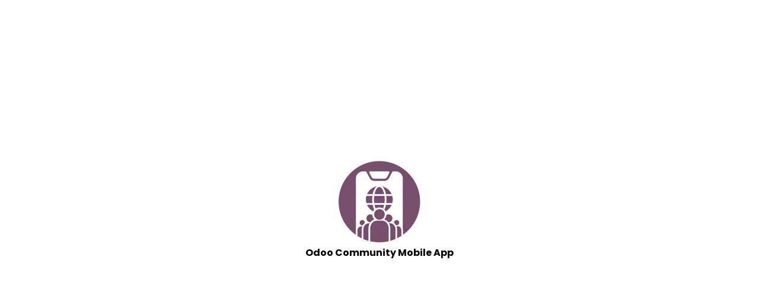

--- FILE ---
content_type: application/javascript
request_url: https://www.ocmobileapp.com/polyfills-3ITNT4UF.js
body_size: 12555
content:
(function(e){let t=e.performance;function o(L){t&&t.mark&&t.mark(L)}function r(L,n){t&&t.measure&&t.measure(L,n)}o("Zone");let a=e.__Zone_symbol_prefix||"__zone_symbol__";function l(L){return a+L}let g=e[l("forceDuplicateZoneCheck")]===!0;if(e.Zone){if(g||typeof e.Zone.__symbol__!="function")throw new Error("Zone already loaded.");return e.Zone}let se=class se{static assertZonePatched(){if(e.Promise!==oe.ZoneAwarePromise)throw new Error("Zone.js has detected that ZoneAwarePromise `(window|global).Promise` has been overwritten.\nMost likely cause is that a Promise polyfill has been loaded after Zone.js (Polyfilling Promise api is not necessary when zone.js is loaded. If you must load one, do so before loading zone.js.)")}static get root(){let n=se.current;for(;n.parent;)n=n.parent;return n}static get current(){return V.zone}static get currentTask(){return ne}static __load_patch(n,i,s=!1){if(oe.hasOwnProperty(n)){if(!s&&g)throw Error("Already loaded patch: "+n)}else if(!e["__Zone_disable_"+n]){let v="Zone:"+n;o(v),oe[n]=i(e,se,q),r(v,v)}}get parent(){return this._parent}get name(){return this._name}constructor(n,i){this._parent=n,this._name=i?i.name||"unnamed":"<root>",this._properties=i&&i.properties||{},this._zoneDelegate=new k(this,this._parent&&this._parent._zoneDelegate,i)}get(n){let i=this.getZoneWith(n);if(i)return i._properties[n]}getZoneWith(n){let i=this;for(;i;){if(i._properties.hasOwnProperty(n))return i;i=i._parent}return null}fork(n){if(!n)throw new Error("ZoneSpec required!");return this._zoneDelegate.fork(this,n)}wrap(n,i){if(typeof n!="function")throw new Error("Expecting function got: "+n);let s=this._zoneDelegate.intercept(this,n,i),v=this;return function(){return v.runGuarded(s,this,arguments,i)}}run(n,i,s,v){V={parent:V,zone:this};try{return this._zoneDelegate.invoke(this,n,i,s,v)}finally{V=V.parent}}runGuarded(n,i=null,s,v){V={parent:V,zone:this};try{try{return this._zoneDelegate.invoke(this,n,i,s,v)}catch(U){if(this._zoneDelegate.handleError(this,U))throw U}}finally{V=V.parent}}runTask(n,i,s){if(n.zone!=this)throw new Error("A task can only be run in the zone of creation! (Creation: "+(n.zone||Y).name+"; Execution: "+this.name+")");if(n.state===x&&(n.type===J||n.type===w))return;let v=n.state!=E;v&&n._transitionTo(E,M),n.runCount++;let U=ne;ne=n,V={parent:V,zone:this};try{n.type==w&&n.data&&!n.data.isPeriodic&&(n.cancelFn=void 0);try{return this._zoneDelegate.invokeTask(this,n,i,s)}catch(f){if(this._zoneDelegate.handleError(this,f))throw f}}finally{n.state!==x&&n.state!==d&&(n.type==J||n.data&&n.data.isPeriodic?v&&n._transitionTo(M,E):(n.runCount=0,this._updateTaskCount(n,-1),v&&n._transitionTo(x,E,x))),V=V.parent,ne=U}}scheduleTask(n){if(n.zone&&n.zone!==this){let s=this;for(;s;){if(s===n.zone)throw Error(`can not reschedule task to ${this.name} which is descendants of the original zone ${n.zone.name}`);s=s.parent}}n._transitionTo(W,x);let i=[];n._zoneDelegates=i,n._zone=this;try{n=this._zoneDelegate.scheduleTask(this,n)}catch(s){throw n._transitionTo(d,W,x),this._zoneDelegate.handleError(this,s),s}return n._zoneDelegates===i&&this._updateTaskCount(n,1),n.state==W&&n._transitionTo(M,W),n}scheduleMicroTask(n,i,s,v){return this.scheduleTask(new m(D,n,i,s,v,void 0))}scheduleMacroTask(n,i,s,v,U){return this.scheduleTask(new m(w,n,i,s,v,U))}scheduleEventTask(n,i,s,v,U){return this.scheduleTask(new m(J,n,i,s,v,U))}cancelTask(n){if(n.zone!=this)throw new Error("A task can only be cancelled in the zone of creation! (Creation: "+(n.zone||Y).name+"; Execution: "+this.name+")");if(!(n.state!==M&&n.state!==E)){n._transitionTo($,M,E);try{this._zoneDelegate.cancelTask(this,n)}catch(i){throw n._transitionTo(d,$),this._zoneDelegate.handleError(this,i),i}return this._updateTaskCount(n,-1),n._transitionTo(x,$),n.runCount=0,n}}_updateTaskCount(n,i){let s=n._zoneDelegates;i==-1&&(n._zoneDelegates=null);for(let v=0;v<s.length;v++)s[v]._updateTaskCount(n.type,i)}};se.__symbol__=l;let _=se,b={name:"",onHasTask:(L,n,i,s)=>L.hasTask(i,s),onScheduleTask:(L,n,i,s)=>L.scheduleTask(i,s),onInvokeTask:(L,n,i,s,v,U)=>L.invokeTask(i,s,v,U),onCancelTask:(L,n,i,s)=>L.cancelTask(i,s)};class k{constructor(n,i,s){this._taskCounts={microTask:0,macroTask:0,eventTask:0},this.zone=n,this._parentDelegate=i,this._forkZS=s&&(s&&s.onFork?s:i._forkZS),this._forkDlgt=s&&(s.onFork?i:i._forkDlgt),this._forkCurrZone=s&&(s.onFork?this.zone:i._forkCurrZone),this._interceptZS=s&&(s.onIntercept?s:i._interceptZS),this._interceptDlgt=s&&(s.onIntercept?i:i._interceptDlgt),this._interceptCurrZone=s&&(s.onIntercept?this.zone:i._interceptCurrZone),this._invokeZS=s&&(s.onInvoke?s:i._invokeZS),this._invokeDlgt=s&&(s.onInvoke?i:i._invokeDlgt),this._invokeCurrZone=s&&(s.onInvoke?this.zone:i._invokeCurrZone),this._handleErrorZS=s&&(s.onHandleError?s:i._handleErrorZS),this._handleErrorDlgt=s&&(s.onHandleError?i:i._handleErrorDlgt),this._handleErrorCurrZone=s&&(s.onHandleError?this.zone:i._handleErrorCurrZone),this._scheduleTaskZS=s&&(s.onScheduleTask?s:i._scheduleTaskZS),this._scheduleTaskDlgt=s&&(s.onScheduleTask?i:i._scheduleTaskDlgt),this._scheduleTaskCurrZone=s&&(s.onScheduleTask?this.zone:i._scheduleTaskCurrZone),this._invokeTaskZS=s&&(s.onInvokeTask?s:i._invokeTaskZS),this._invokeTaskDlgt=s&&(s.onInvokeTask?i:i._invokeTaskDlgt),this._invokeTaskCurrZone=s&&(s.onInvokeTask?this.zone:i._invokeTaskCurrZone),this._cancelTaskZS=s&&(s.onCancelTask?s:i._cancelTaskZS),this._cancelTaskDlgt=s&&(s.onCancelTask?i:i._cancelTaskDlgt),this._cancelTaskCurrZone=s&&(s.onCancelTask?this.zone:i._cancelTaskCurrZone),this._hasTaskZS=null,this._hasTaskDlgt=null,this._hasTaskDlgtOwner=null,this._hasTaskCurrZone=null;let v=s&&s.onHasTask,U=i&&i._hasTaskZS;(v||U)&&(this._hasTaskZS=v?s:b,this._hasTaskDlgt=i,this._hasTaskDlgtOwner=this,this._hasTaskCurrZone=n,s.onScheduleTask||(this._scheduleTaskZS=b,this._scheduleTaskDlgt=i,this._scheduleTaskCurrZone=this.zone),s.onInvokeTask||(this._invokeTaskZS=b,this._invokeTaskDlgt=i,this._invokeTaskCurrZone=this.zone),s.onCancelTask||(this._cancelTaskZS=b,this._cancelTaskDlgt=i,this._cancelTaskCurrZone=this.zone))}fork(n,i){return this._forkZS?this._forkZS.onFork(this._forkDlgt,this.zone,n,i):new _(n,i)}intercept(n,i,s){return this._interceptZS?this._interceptZS.onIntercept(this._interceptDlgt,this._interceptCurrZone,n,i,s):i}invoke(n,i,s,v,U){return this._invokeZS?this._invokeZS.onInvoke(this._invokeDlgt,this._invokeCurrZone,n,i,s,v,U):i.apply(s,v)}handleError(n,i){return this._handleErrorZS?this._handleErrorZS.onHandleError(this._handleErrorDlgt,this._handleErrorCurrZone,n,i):!0}scheduleTask(n,i){let s=i;if(this._scheduleTaskZS)this._hasTaskZS&&s._zoneDelegates.push(this._hasTaskDlgtOwner),s=this._scheduleTaskZS.onScheduleTask(this._scheduleTaskDlgt,this._scheduleTaskCurrZone,n,i),s||(s=i);else if(i.scheduleFn)i.scheduleFn(i);else if(i.type==D)R(i);else throw new Error("Task is missing scheduleFn.");return s}invokeTask(n,i,s,v){return this._invokeTaskZS?this._invokeTaskZS.onInvokeTask(this._invokeTaskDlgt,this._invokeTaskCurrZone,n,i,s,v):i.callback.apply(s,v)}cancelTask(n,i){let s;if(this._cancelTaskZS)s=this._cancelTaskZS.onCancelTask(this._cancelTaskDlgt,this._cancelTaskCurrZone,n,i);else{if(!i.cancelFn)throw Error("Task is not cancelable");s=i.cancelFn(i)}return s}hasTask(n,i){try{this._hasTaskZS&&this._hasTaskZS.onHasTask(this._hasTaskDlgt,this._hasTaskCurrZone,n,i)}catch(s){this.handleError(n,s)}}_updateTaskCount(n,i){let s=this._taskCounts,v=s[n],U=s[n]=v+i;if(U<0)throw new Error("More tasks executed then were scheduled.");if(v==0||U==0){let f={microTask:s.microTask>0,macroTask:s.macroTask>0,eventTask:s.eventTask>0,change:n};this.hasTask(this.zone,f)}}}class m{constructor(n,i,s,v,U,f){if(this._zone=null,this.runCount=0,this._zoneDelegates=null,this._state="notScheduled",this.type=n,this.source=i,this.data=v,this.scheduleFn=U,this.cancelFn=f,!s)throw new Error("callback is not defined");this.callback=s;let u=this;n===J&&v&&v.useG?this.invoke=m.invokeTask:this.invoke=function(){return m.invokeTask.call(e,u,this,arguments)}}static invokeTask(n,i,s){n||(n=this),ee++;try{return n.runCount++,n.zone.runTask(n,i,s)}finally{ee==1&&T(),ee--}}get zone(){return this._zone}get state(){return this._state}cancelScheduleRequest(){this._transitionTo(x,W)}_transitionTo(n,i,s){if(this._state===i||this._state===s)this._state=n,n==x&&(this._zoneDelegates=null);else throw new Error(`${this.type} '${this.source}': can not transition to '${n}', expecting state '${i}'${s?" or '"+s+"'":""}, was '${this._state}'.`)}toString(){return this.data&&typeof this.data.handleId<"u"?this.data.handleId.toString():Object.prototype.toString.call(this)}toJSON(){return{type:this.type,state:this.state,source:this.source,zone:this.zone.name,runCount:this.runCount}}}let Z=l("setTimeout"),O=l("Promise"),C=l("then"),G=[],A=!1,K;function F(L){if(K||e[O]&&(K=e[O].resolve(0)),K){let n=K[C];n||(n=K.then),n.call(K,L)}else e[Z](L,0)}function R(L){ee===0&&G.length===0&&F(T),L&&G.push(L)}function T(){if(!A){for(A=!0;G.length;){let L=G;G=[];for(let n=0;n<L.length;n++){let i=L[n];try{i.zone.runTask(i,null,null)}catch(s){q.onUnhandledError(s)}}}q.microtaskDrainDone(),A=!1}}let Y={name:"NO ZONE"},x="notScheduled",W="scheduling",M="scheduled",E="running",$="canceling",d="unknown",D="microTask",w="macroTask",J="eventTask",oe={},q={symbol:l,currentZoneFrame:()=>V,onUnhandledError:z,microtaskDrainDone:z,scheduleMicroTask:R,showUncaughtError:()=>!_[l("ignoreConsoleErrorUncaughtError")],patchEventTarget:()=>[],patchOnProperties:z,patchMethod:()=>z,bindArguments:()=>[],patchThen:()=>z,patchMacroTask:()=>z,patchEventPrototype:()=>z,isIEOrEdge:()=>!1,getGlobalObjects:()=>{},ObjectDefineProperty:()=>z,ObjectGetOwnPropertyDescriptor:()=>{},ObjectCreate:()=>{},ArraySlice:()=>[],patchClass:()=>z,wrapWithCurrentZone:()=>z,filterProperties:()=>[],attachOriginToPatched:()=>z,_redefineProperty:()=>z,patchCallbacks:()=>z,nativeScheduleMicroTask:F},V={parent:null,zone:new _(null,null)},ne=null,ee=0;function z(){}return r("Zone","Zone"),e.Zone=_})(globalThis);var pe=Object.getOwnPropertyDescriptor,Me=Object.defineProperty,Le=Object.getPrototypeOf,ft=Object.create,ht=Array.prototype.slice,Ae="addEventListener",je="removeEventListener",Oe=Zone.__symbol__(Ae),Ce=Zone.__symbol__(je),ce="true",ae="false",ye=Zone.__symbol__("");function xe(e,t){return Zone.current.wrap(e,t)}function $e(e,t,o,r,a){return Zone.current.scheduleMacroTask(e,t,o,r,a)}var j=Zone.__symbol__,Pe=typeof window<"u",Ee=Pe?window:void 0,X=Pe&&Ee||globalThis,dt="removeAttribute";function He(e,t){for(let o=e.length-1;o>=0;o--)typeof e[o]=="function"&&(e[o]=xe(e[o],t+"_"+o));return e}function _t(e,t){let o=e.constructor.name;for(let r=0;r<t.length;r++){let a=t[r],l=e[a];if(l){let g=pe(e,a);if(!Je(g))continue;e[a]=(_=>{let b=function(){return _.apply(this,He(arguments,o+"."+a))};return le(b,_),b})(l)}}}function Je(e){return e?e.writable===!1?!1:!(typeof e.get=="function"&&typeof e.set>"u"):!0}var Qe=typeof WorkerGlobalScope<"u"&&self instanceof WorkerGlobalScope,Re=!("nw"in X)&&typeof X.process<"u"&&{}.toString.call(X.process)==="[object process]",Be=!Re&&!Qe&&!!(Pe&&Ee.HTMLElement),et=typeof X.process<"u"&&{}.toString.call(X.process)==="[object process]"&&!Qe&&!!(Pe&&Ee.HTMLElement),we={},qe=function(e){if(e=e||X.event,!e)return;let t=we[e.type];t||(t=we[e.type]=j("ON_PROPERTY"+e.type));let o=this||e.target||X,r=o[t],a;if(Be&&o===Ee&&e.type==="error"){let l=e;a=r&&r.call(this,l.message,l.filename,l.lineno,l.colno,l.error),a===!0&&e.preventDefault()}else a=r&&r.apply(this,arguments),a!=null&&!a&&e.preventDefault();return a};function Xe(e,t,o){let r=pe(e,t);if(!r&&o&&pe(o,t)&&(r={enumerable:!0,configurable:!0}),!r||!r.configurable)return;let a=j("on"+t+"patched");if(e.hasOwnProperty(a)&&e[a])return;delete r.writable,delete r.value;let l=r.get,g=r.set,_=t.slice(2),b=we[_];b||(b=we[_]=j("ON_PROPERTY"+_)),r.set=function(k){let m=this;if(!m&&e===X&&(m=X),!m)return;typeof m[b]=="function"&&m.removeEventListener(_,qe),g&&g.call(m,null),m[b]=k,typeof k=="function"&&m.addEventListener(_,qe,!1)},r.get=function(){let k=this;if(!k&&e===X&&(k=X),!k)return null;let m=k[b];if(m)return m;if(l){let Z=l.call(this);if(Z)return r.set.call(this,Z),typeof k[dt]=="function"&&k.removeAttribute(t),Z}return null},Me(e,t,r),e[a]=!0}function tt(e,t,o){if(t)for(let r=0;r<t.length;r++)Xe(e,"on"+t[r],o);else{let r=[];for(let a in e)a.slice(0,2)=="on"&&r.push(a);for(let a=0;a<r.length;a++)Xe(e,r[a],o)}}var re=j("originalInstance");function ke(e){let t=X[e];if(!t)return;X[j(e)]=t,X[e]=function(){let a=He(arguments,e);switch(a.length){case 0:this[re]=new t;break;case 1:this[re]=new t(a[0]);break;case 2:this[re]=new t(a[0],a[1]);break;case 3:this[re]=new t(a[0],a[1],a[2]);break;case 4:this[re]=new t(a[0],a[1],a[2],a[3]);break;default:throw new Error("Arg list too long.")}},le(X[e],t);let o=new t(function(){}),r;for(r in o)e==="XMLHttpRequest"&&r==="responseBlob"||function(a){typeof o[a]=="function"?X[e].prototype[a]=function(){return this[re][a].apply(this[re],arguments)}:Me(X[e].prototype,a,{set:function(l){typeof l=="function"?(this[re][a]=xe(l,e+"."+a),le(this[re][a],l)):this[re][a]=l},get:function(){return this[re][a]}})}(r);for(r in t)r!=="prototype"&&t.hasOwnProperty(r)&&(X[e][r]=t[r])}function ue(e,t,o){let r=e;for(;r&&!r.hasOwnProperty(t);)r=Le(r);!r&&e[t]&&(r=e);let a=j(t),l=null;if(r&&(!(l=r[a])||!r.hasOwnProperty(a))){l=r[a]=r[t];let g=r&&pe(r,t);if(Je(g)){let _=o(l,a,t);r[t]=function(){return _(this,arguments)},le(r[t],l)}}return l}function Tt(e,t,o){let r=null;function a(l){let g=l.data;return g.args[g.cbIdx]=function(){l.invoke.apply(this,arguments)},r.apply(g.target,g.args),l}r=ue(e,t,l=>function(g,_){let b=o(g,_);return b.cbIdx>=0&&typeof _[b.cbIdx]=="function"?$e(b.name,_[b.cbIdx],b,a):l.apply(g,_)})}function le(e,t){e[j("OriginalDelegate")]=t}var Ye=!1,De=!1;function Et(){try{let e=Ee.navigator.userAgent;if(e.indexOf("MSIE ")!==-1||e.indexOf("Trident/")!==-1)return!0}catch{}return!1}function gt(){if(Ye)return De;Ye=!0;try{let e=Ee.navigator.userAgent;(e.indexOf("MSIE ")!==-1||e.indexOf("Trident/")!==-1||e.indexOf("Edge/")!==-1)&&(De=!0)}catch{}return De}Zone.__load_patch("ZoneAwarePromise",(e,t,o)=>{let r=Object.getOwnPropertyDescriptor,a=Object.defineProperty;function l(f){if(f&&f.toString===Object.prototype.toString){let u=f.constructor&&f.constructor.name;return(u||"")+": "+JSON.stringify(f)}return f?f.toString():Object.prototype.toString.call(f)}let g=o.symbol,_=[],b=e[g("DISABLE_WRAPPING_UNCAUGHT_PROMISE_REJECTION")]!==!1,k=g("Promise"),m=g("then"),Z="__creationTrace__";o.onUnhandledError=f=>{if(o.showUncaughtError()){let u=f&&f.rejection;u?console.error("Unhandled Promise rejection:",u instanceof Error?u.message:u,"; Zone:",f.zone.name,"; Task:",f.task&&f.task.source,"; Value:",u,u instanceof Error?u.stack:void 0):console.error(f)}},o.microtaskDrainDone=()=>{for(;_.length;){let f=_.shift();try{f.zone.runGuarded(()=>{throw f.throwOriginal?f.rejection:f})}catch(u){C(u)}}};let O=g("unhandledPromiseRejectionHandler");function C(f){o.onUnhandledError(f);try{let u=t[O];typeof u=="function"&&u.call(this,f)}catch{}}function G(f){return f&&f.then}function A(f){return f}function K(f){return n.reject(f)}let F=g("state"),R=g("value"),T=g("finally"),Y=g("parentPromiseValue"),x=g("parentPromiseState"),W="Promise.then",M=null,E=!0,$=!1,d=0;function D(f,u){return c=>{try{q(f,u,c)}catch(h){q(f,!1,h)}}}let w=function(){let f=!1;return function(c){return function(){f||(f=!0,c.apply(null,arguments))}}},J="Promise resolved with itself",oe=g("currentTaskTrace");function q(f,u,c){let h=w();if(f===c)throw new TypeError(J);if(f[F]===M){let y=null;try{(typeof c=="object"||typeof c=="function")&&(y=c&&c.then)}catch(P){return h(()=>{q(f,!1,P)})(),f}if(u!==$&&c instanceof n&&c.hasOwnProperty(F)&&c.hasOwnProperty(R)&&c[F]!==M)ne(c),q(f,c[F],c[R]);else if(u!==$&&typeof y=="function")try{y.call(c,h(D(f,u)),h(D(f,!1)))}catch(P){h(()=>{q(f,!1,P)})()}else{f[F]=u;let P=f[R];if(f[R]=c,f[T]===T&&u===E&&(f[F]=f[x],f[R]=f[Y]),u===$&&c instanceof Error){let p=t.currentTask&&t.currentTask.data&&t.currentTask.data[Z];p&&a(c,oe,{configurable:!0,enumerable:!1,writable:!0,value:p})}for(let p=0;p<P.length;)ee(f,P[p++],P[p++],P[p++],P[p++]);if(P.length==0&&u==$){f[F]=d;let p=c;try{throw new Error("Uncaught (in promise): "+l(c)+(c&&c.stack?`
`+c.stack:""))}catch(N){p=N}b&&(p.throwOriginal=!0),p.rejection=c,p.promise=f,p.zone=t.current,p.task=t.currentTask,_.push(p),o.scheduleMicroTask()}}}return f}let V=g("rejectionHandledHandler");function ne(f){if(f[F]===d){try{let u=t[V];u&&typeof u=="function"&&u.call(this,{rejection:f[R],promise:f})}catch{}f[F]=$;for(let u=0;u<_.length;u++)f===_[u].promise&&_.splice(u,1)}}function ee(f,u,c,h,y){ne(f);let P=f[F],p=P?typeof h=="function"?h:A:typeof y=="function"?y:K;u.scheduleMicroTask(W,()=>{try{let N=f[R],I=!!c&&T===c[T];I&&(c[Y]=N,c[x]=P);let S=u.run(p,void 0,I&&p!==K&&p!==A?[]:[N]);q(c,!0,S)}catch(N){q(c,!1,N)}},c)}let z="function ZoneAwarePromise() { [native code] }",se=function(){},L=e.AggregateError;class n{static toString(){return z}static resolve(u){return u instanceof n?u:q(new this(null),E,u)}static reject(u){return q(new this(null),$,u)}static withResolvers(){let u={};return u.promise=new n((c,h)=>{u.resolve=c,u.reject=h}),u}static any(u){if(!u||typeof u[Symbol.iterator]!="function")return Promise.reject(new L([],"All promises were rejected"));let c=[],h=0;try{for(let p of u)h++,c.push(n.resolve(p))}catch{return Promise.reject(new L([],"All promises were rejected"))}if(h===0)return Promise.reject(new L([],"All promises were rejected"));let y=!1,P=[];return new n((p,N)=>{for(let I=0;I<c.length;I++)c[I].then(S=>{y||(y=!0,p(S))},S=>{P.push(S),h--,h===0&&(y=!0,N(new L(P,"All promises were rejected")))})})}static race(u){let c,h,y=new this((N,I)=>{c=N,h=I});function P(N){c(N)}function p(N){h(N)}for(let N of u)G(N)||(N=this.resolve(N)),N.then(P,p);return y}static all(u){return n.allWithCallback(u)}static allSettled(u){return(this&&this.prototype instanceof n?this:n).allWithCallback(u,{thenCallback:h=>({status:"fulfilled",value:h}),errorCallback:h=>({status:"rejected",reason:h})})}static allWithCallback(u,c){let h,y,P=new this((S,H)=>{h=S,y=H}),p=2,N=0,I=[];for(let S of u){G(S)||(S=this.resolve(S));let H=N;try{S.then(B=>{I[H]=c?c.thenCallback(B):B,p--,p===0&&h(I)},B=>{c?(I[H]=c.errorCallback(B),p--,p===0&&h(I)):y(B)})}catch(B){y(B)}p++,N++}return p-=2,p===0&&h(I),P}constructor(u){let c=this;if(!(c instanceof n))throw new Error("Must be an instanceof Promise.");c[F]=M,c[R]=[];try{let h=w();u&&u(h(D(c,E)),h(D(c,$)))}catch(h){q(c,!1,h)}}get[Symbol.toStringTag](){return"Promise"}get[Symbol.species](){return n}then(u,c){let h=this.constructor?.[Symbol.species];(!h||typeof h!="function")&&(h=this.constructor||n);let y=new h(se),P=t.current;return this[F]==M?this[R].push(P,y,u,c):ee(this,P,y,u,c),y}catch(u){return this.then(null,u)}finally(u){let c=this.constructor?.[Symbol.species];(!c||typeof c!="function")&&(c=n);let h=new c(se);h[T]=T;let y=t.current;return this[F]==M?this[R].push(y,h,u,u):ee(this,y,h,u,u),h}}n.resolve=n.resolve,n.reject=n.reject,n.race=n.race,n.all=n.all;let i=e[k]=e.Promise;e.Promise=n;let s=g("thenPatched");function v(f){let u=f.prototype,c=r(u,"then");if(c&&(c.writable===!1||!c.configurable))return;let h=u.then;u[m]=h,f.prototype.then=function(y,P){return new n((N,I)=>{h.call(this,N,I)}).then(y,P)},f[s]=!0}o.patchThen=v;function U(f){return function(u,c){let h=f.apply(u,c);if(h instanceof n)return h;let y=h.constructor;return y[s]||v(y),h}}return i&&(v(i),ue(e,"fetch",f=>U(f))),Promise[t.__symbol__("uncaughtPromiseErrors")]=_,n});Zone.__load_patch("toString",e=>{let t=Function.prototype.toString,o=j("OriginalDelegate"),r=j("Promise"),a=j("Error"),l=function(){if(typeof this=="function"){let k=this[o];if(k)return typeof k=="function"?t.call(k):Object.prototype.toString.call(k);if(this===Promise){let m=e[r];if(m)return t.call(m)}if(this===Error){let m=e[a];if(m)return t.call(m)}}return t.call(this)};l[o]=t,Function.prototype.toString=l;let g=Object.prototype.toString,_="[object Promise]";Object.prototype.toString=function(){return typeof Promise=="function"&&this instanceof Promise?_:g.call(this)}});var _e=!1;if(typeof window<"u")try{let e=Object.defineProperty({},"passive",{get:function(){_e=!0}});window.addEventListener("test",e,e),window.removeEventListener("test",e,e)}catch{_e=!1}var mt={useG:!0},te={},nt={},rt=new RegExp("^"+ye+"(\\w+)(true|false)$"),ot=j("propagationStopped");function st(e,t){let o=(t?t(e):e)+ae,r=(t?t(e):e)+ce,a=ye+o,l=ye+r;te[e]={},te[e][ae]=a,te[e][ce]=l}function pt(e,t,o,r){let a=r&&r.add||Ae,l=r&&r.rm||je,g=r&&r.listeners||"eventListeners",_=r&&r.rmAll||"removeAllListeners",b=j(a),k="."+a+":",m="prependListener",Z="."+m+":",O=function(R,T,Y){if(R.isRemoved)return;let x=R.callback;typeof x=="object"&&x.handleEvent&&(R.callback=E=>x.handleEvent(E),R.originalDelegate=x);let W;try{R.invoke(R,T,[Y])}catch(E){W=E}let M=R.options;if(M&&typeof M=="object"&&M.once){let E=R.originalDelegate?R.originalDelegate:R.callback;T[l].call(T,Y.type,E,M)}return W};function C(R,T,Y){if(T=T||e.event,!T)return;let x=R||T.target||e,W=x[te[T.type][Y?ce:ae]];if(W){let M=[];if(W.length===1){let E=O(W[0],x,T);E&&M.push(E)}else{let E=W.slice();for(let $=0;$<E.length&&!(T&&T[ot]===!0);$++){let d=O(E[$],x,T);d&&M.push(d)}}if(M.length===1)throw M[0];for(let E=0;E<M.length;E++){let $=M[E];t.nativeScheduleMicroTask(()=>{throw $})}}}let G=function(R){return C(this,R,!1)},A=function(R){return C(this,R,!0)};function K(R,T){if(!R)return!1;let Y=!0;T&&T.useG!==void 0&&(Y=T.useG);let x=T&&T.vh,W=!0;T&&T.chkDup!==void 0&&(W=T.chkDup);let M=!1;T&&T.rt!==void 0&&(M=T.rt);let E=R;for(;E&&!E.hasOwnProperty(a);)E=Le(E);if(!E&&R[a]&&(E=R),!E||E[b])return!1;let $=T&&T.eventNameToString,d={},D=E[b]=E[a],w=E[j(l)]=E[l],J=E[j(g)]=E[g],oe=E[j(_)]=E[_],q;T&&T.prepend&&(q=E[j(T.prepend)]=E[T.prepend]);function V(c,h){return!_e&&typeof c=="object"&&c?!!c.capture:!_e||!h?c:typeof c=="boolean"?{capture:c,passive:!0}:c?typeof c=="object"&&c.passive!==!1?{...c,passive:!0}:c:{passive:!0}}let ne=function(c){if(!d.isExisting)return D.call(d.target,d.eventName,d.capture?A:G,d.options)},ee=function(c){if(!c.isRemoved){let h=te[c.eventName],y;h&&(y=h[c.capture?ce:ae]);let P=y&&c.target[y];if(P){for(let p=0;p<P.length;p++)if(P[p]===c){P.splice(p,1),c.isRemoved=!0,P.length===0&&(c.allRemoved=!0,c.target[y]=null);break}}}if(c.allRemoved)return w.call(c.target,c.eventName,c.capture?A:G,c.options)},z=function(c){return D.call(d.target,d.eventName,c.invoke,d.options)},se=function(c){return q.call(d.target,d.eventName,c.invoke,d.options)},L=function(c){return w.call(c.target,c.eventName,c.invoke,c.options)},n=Y?ne:z,i=Y?ee:L,s=function(c,h){let y=typeof h;return y==="function"&&c.callback===h||y==="object"&&c.originalDelegate===h},v=T&&T.diff?T.diff:s,U=Zone[j("UNPATCHED_EVENTS")],f=e[j("PASSIVE_EVENTS")],u=function(c,h,y,P,p=!1,N=!1){return function(){let I=this||e,S=arguments[0];T&&T.transferEventName&&(S=T.transferEventName(S));let H=arguments[1];if(!H)return c.apply(this,arguments);if(Re&&S==="uncaughtException")return c.apply(this,arguments);let B=!1;if(typeof H!="function"){if(!H.handleEvent)return c.apply(this,arguments);B=!0}if(x&&!x(c,H,I,arguments))return;let fe=_e&&!!f&&f.indexOf(S)!==-1,Q=V(arguments[2],fe),ge=Q&&typeof Q=="object"&&Q.signal&&typeof Q.signal=="object"?Q.signal:void 0;if(ge?.aborted)return;if(U){for(let he=0;he<U.length;he++)if(S===U[he])return fe?c.call(I,S,H,Q):c.apply(this,arguments)}let Ie=Q?typeof Q=="boolean"?!0:Q.capture:!1,Ge=Q&&typeof Q=="object"?Q.once:!1,ut=Zone.current,Se=te[S];Se||(st(S,$),Se=te[S]);let Ve=Se[Ie?ce:ae],de=I[Ve],ze=!1;if(de){if(ze=!0,W){for(let he=0;he<de.length;he++)if(v(de[he],H))return}}else de=I[Ve]=[];let ve,Fe=I.constructor.name,We=nt[Fe];We&&(ve=We[S]),ve||(ve=Fe+h+($?$(S):S)),d.options=Q,Ge&&(d.options.once=!1),d.target=I,d.capture=Ie,d.eventName=S,d.isExisting=ze;let me=Y?mt:void 0;me&&(me.taskData=d),ge&&(d.options.signal=void 0);let ie=ut.scheduleEventTask(ve,H,me,y,P);if(ge&&(d.options.signal=ge,c.call(ge,"abort",()=>{ie.zone.cancelTask(ie)},{once:!0})),d.target=null,me&&(me.taskData=null),Ge&&(Q.once=!0),!_e&&typeof ie.options=="boolean"||(ie.options=Q),ie.target=I,ie.capture=Ie,ie.eventName=S,B&&(ie.originalDelegate=H),N?de.unshift(ie):de.push(ie),p)return I}};return E[a]=u(D,k,n,i,M),q&&(E[m]=u(q,Z,se,i,M,!0)),E[l]=function(){let c=this||e,h=arguments[0];T&&T.transferEventName&&(h=T.transferEventName(h));let y=arguments[2],P=y?typeof y=="boolean"?!0:y.capture:!1,p=arguments[1];if(!p)return w.apply(this,arguments);if(x&&!x(w,p,c,arguments))return;let N=te[h],I;N&&(I=N[P?ce:ae]);let S=I&&c[I];if(S)for(let H=0;H<S.length;H++){let B=S[H];if(v(B,p)){if(S.splice(H,1),B.isRemoved=!0,S.length===0&&(B.allRemoved=!0,c[I]=null,typeof h=="string")){let fe=ye+"ON_PROPERTY"+h;c[fe]=null}return B.zone.cancelTask(B),M?c:void 0}}return w.apply(this,arguments)},E[g]=function(){let c=this||e,h=arguments[0];T&&T.transferEventName&&(h=T.transferEventName(h));let y=[],P=it(c,$?$(h):h);for(let p=0;p<P.length;p++){let N=P[p],I=N.originalDelegate?N.originalDelegate:N.callback;y.push(I)}return y},E[_]=function(){let c=this||e,h=arguments[0];if(h){T&&T.transferEventName&&(h=T.transferEventName(h));let y=te[h];if(y){let P=y[ae],p=y[ce],N=c[P],I=c[p];if(N){let S=N.slice();for(let H=0;H<S.length;H++){let B=S[H],fe=B.originalDelegate?B.originalDelegate:B.callback;this[l].call(this,h,fe,B.options)}}if(I){let S=I.slice();for(let H=0;H<S.length;H++){let B=S[H],fe=B.originalDelegate?B.originalDelegate:B.callback;this[l].call(this,h,fe,B.options)}}}}else{let y=Object.keys(c);for(let P=0;P<y.length;P++){let p=y[P],N=rt.exec(p),I=N&&N[1];I&&I!=="removeListener"&&this[_].call(this,I)}this[_].call(this,"removeListener")}if(M)return this},le(E[a],D),le(E[l],w),oe&&le(E[_],oe),J&&le(E[g],J),!0}let F=[];for(let R=0;R<o.length;R++)F[R]=K(o[R],r);return F}function it(e,t){if(!t){let l=[];for(let g in e){let _=rt.exec(g),b=_&&_[1];if(b&&(!t||b===t)){let k=e[g];if(k)for(let m=0;m<k.length;m++)l.push(k[m])}}return l}let o=te[t];o||(st(t),o=te[t]);let r=e[o[ae]],a=e[o[ce]];return r?a?r.concat(a):r.slice():a?a.slice():[]}function yt(e,t){let o=e.Event;o&&o.prototype&&t.patchMethod(o.prototype,"stopImmediatePropagation",r=>function(a,l){a[ot]=!0,r&&r.apply(a,l)})}function kt(e,t,o,r,a){let l=Zone.__symbol__(r);if(t[l])return;let g=t[l]=t[r];t[r]=function(_,b,k){return b&&b.prototype&&a.forEach(function(m){let Z=`${o}.${r}::`+m,O=b.prototype;try{if(O.hasOwnProperty(m)){let C=e.ObjectGetOwnPropertyDescriptor(O,m);C&&C.value?(C.value=e.wrapWithCurrentZone(C.value,Z),e._redefineProperty(b.prototype,m,C)):O[m]&&(O[m]=e.wrapWithCurrentZone(O[m],Z))}else O[m]&&(O[m]=e.wrapWithCurrentZone(O[m],Z))}catch{}}),g.call(t,_,b,k)},e.attachOriginToPatched(t[r],g)}function ct(e,t,o){if(!o||o.length===0)return t;let r=o.filter(l=>l.target===e);if(!r||r.length===0)return t;let a=r[0].ignoreProperties;return t.filter(l=>a.indexOf(l)===-1)}function Ke(e,t,o,r){if(!e)return;let a=ct(e,t,o);tt(e,a,r)}function Ze(e){return Object.getOwnPropertyNames(e).filter(t=>t.startsWith("on")&&t.length>2).map(t=>t.substring(2))}function vt(e,t){if(Re&&!et||Zone[e.symbol("patchEvents")])return;let o=t.__Zone_ignore_on_properties,r=[];if(Be){let a=window;r=r.concat(["Document","SVGElement","Element","HTMLElement","HTMLBodyElement","HTMLMediaElement","HTMLFrameSetElement","HTMLFrameElement","HTMLIFrameElement","HTMLMarqueeElement","Worker"]);let l=Et()?[{target:a,ignoreProperties:["error"]}]:[];Ke(a,Ze(a),o&&o.concat(l),Le(a))}r=r.concat(["XMLHttpRequest","XMLHttpRequestEventTarget","IDBIndex","IDBRequest","IDBOpenDBRequest","IDBDatabase","IDBTransaction","IDBCursor","WebSocket"]);for(let a=0;a<r.length;a++){let l=t[r[a]];l&&l.prototype&&Ke(l.prototype,Ze(l.prototype),o)}}Zone.__load_patch("util",(e,t,o)=>{let r=Ze(e);o.patchOnProperties=tt,o.patchMethod=ue,o.bindArguments=He,o.patchMacroTask=Tt;let a=t.__symbol__("BLACK_LISTED_EVENTS"),l=t.__symbol__("UNPATCHED_EVENTS");e[l]&&(e[a]=e[l]),e[a]&&(t[a]=t[l]=e[a]),o.patchEventPrototype=yt,o.patchEventTarget=pt,o.isIEOrEdge=gt,o.ObjectDefineProperty=Me,o.ObjectGetOwnPropertyDescriptor=pe,o.ObjectCreate=ft,o.ArraySlice=ht,o.patchClass=ke,o.wrapWithCurrentZone=xe,o.filterProperties=ct,o.attachOriginToPatched=le,o._redefineProperty=Object.defineProperty,o.patchCallbacks=kt,o.getGlobalObjects=()=>({globalSources:nt,zoneSymbolEventNames:te,eventNames:r,isBrowser:Be,isMix:et,isNode:Re,TRUE_STR:ce,FALSE_STR:ae,ZONE_SYMBOL_PREFIX:ye,ADD_EVENT_LISTENER_STR:Ae,REMOVE_EVENT_LISTENER_STR:je})});function bt(e,t){t.patchMethod(e,"queueMicrotask",o=>function(r,a){Zone.current.scheduleMicroTask("queueMicrotask",a[0])})}var be=j("zoneTask");function Te(e,t,o,r){let a=null,l=null;t+=r,o+=r;let g={};function _(k){let m=k.data;return m.args[0]=function(){return k.invoke.apply(this,arguments)},m.handleId=a.apply(e,m.args),k}function b(k){return l.call(e,k.data.handleId)}a=ue(e,t,k=>function(m,Z){if(typeof Z[0]=="function"){let O={isPeriodic:r==="Interval",delay:r==="Timeout"||r==="Interval"?Z[1]||0:void 0,args:Z},C=Z[0];Z[0]=function(){try{return C.apply(this,arguments)}finally{O.isPeriodic||(typeof O.handleId=="number"?delete g[O.handleId]:O.handleId&&(O.handleId[be]=null))}};let G=$e(t,Z[0],O,_,b);if(!G)return G;let A=G.data.handleId;return typeof A=="number"?g[A]=G:A&&(A[be]=G),A&&A.ref&&A.unref&&typeof A.ref=="function"&&typeof A.unref=="function"&&(G.ref=A.ref.bind(A),G.unref=A.unref.bind(A)),typeof A=="number"||A?A:G}else return k.apply(e,Z)}),l=ue(e,o,k=>function(m,Z){let O=Z[0],C;typeof O=="number"?C=g[O]:(C=O&&O[be],C||(C=O)),C&&typeof C.type=="string"?C.state!=="notScheduled"&&(C.cancelFn&&C.data.isPeriodic||C.runCount===0)&&(typeof O=="number"?delete g[O]:O&&(O[be]=null),C.zone.cancelTask(C)):k.apply(e,Z)})}function wt(e,t){let{isBrowser:o,isMix:r}=t.getGlobalObjects();if(!o&&!r||!e.customElements||!("customElements"in e))return;let a=["connectedCallback","disconnectedCallback","adoptedCallback","attributeChangedCallback"];t.patchCallbacks(t,e.customElements,"customElements","define",a)}function Pt(e,t){if(Zone[t.symbol("patchEventTarget")])return;let{eventNames:o,zoneSymbolEventNames:r,TRUE_STR:a,FALSE_STR:l,ZONE_SYMBOL_PREFIX:g}=t.getGlobalObjects();for(let b=0;b<o.length;b++){let k=o[b],m=k+l,Z=k+a,O=g+m,C=g+Z;r[k]={},r[k][l]=O,r[k][a]=C}let _=e.EventTarget;if(!(!_||!_.prototype))return t.patchEventTarget(e,t,[_&&_.prototype]),!0}function Rt(e,t){t.patchEventPrototype(e,t)}Zone.__load_patch("legacy",e=>{let t=e[Zone.__symbol__("legacyPatch")];t&&t()});Zone.__load_patch("timers",e=>{let t="set",o="clear";Te(e,t,o,"Timeout"),Te(e,t,o,"Interval"),Te(e,t,o,"Immediate")});Zone.__load_patch("requestAnimationFrame",e=>{Te(e,"request","cancel","AnimationFrame"),Te(e,"mozRequest","mozCancel","AnimationFrame"),Te(e,"webkitRequest","webkitCancel","AnimationFrame")});Zone.__load_patch("blocking",(e,t)=>{let o=["alert","prompt","confirm"];for(let r=0;r<o.length;r++){let a=o[r];ue(e,a,(l,g,_)=>function(b,k){return t.current.run(l,e,k,_)})}});Zone.__load_patch("EventTarget",(e,t,o)=>{Rt(e,o),Pt(e,o);let r=e.XMLHttpRequestEventTarget;r&&r.prototype&&o.patchEventTarget(e,o,[r.prototype])});Zone.__load_patch("MutationObserver",(e,t,o)=>{ke("MutationObserver"),ke("WebKitMutationObserver")});Zone.__load_patch("IntersectionObserver",(e,t,o)=>{ke("IntersectionObserver")});Zone.__load_patch("FileReader",(e,t,o)=>{ke("FileReader")});Zone.__load_patch("on_property",(e,t,o)=>{vt(o,e)});Zone.__load_patch("customElements",(e,t,o)=>{wt(e,o)});Zone.__load_patch("XHR",(e,t)=>{b(e);let o=j("xhrTask"),r=j("xhrSync"),a=j("xhrListener"),l=j("xhrScheduled"),g=j("xhrURL"),_=j("xhrErrorBeforeScheduled");function b(k){let m=k.XMLHttpRequest;if(!m)return;let Z=m.prototype;function O(d){return d[o]}let C=Z[Oe],G=Z[Ce];if(!C){let d=k.XMLHttpRequestEventTarget;if(d){let D=d.prototype;C=D[Oe],G=D[Ce]}}let A="readystatechange",K="scheduled";function F(d){let D=d.data,w=D.target;w[l]=!1,w[_]=!1;let J=w[a];C||(C=w[Oe],G=w[Ce]),J&&G.call(w,A,J);let oe=w[a]=()=>{if(w.readyState===w.DONE)if(!D.aborted&&w[l]&&d.state===K){let V=w[t.__symbol__("loadfalse")];if(w.status!==0&&V&&V.length>0){let ne=d.invoke;d.invoke=function(){let ee=w[t.__symbol__("loadfalse")];for(let z=0;z<ee.length;z++)ee[z]===d&&ee.splice(z,1);!D.aborted&&d.state===K&&ne.call(d)},V.push(d)}else d.invoke()}else!D.aborted&&w[l]===!1&&(w[_]=!0)};return C.call(w,A,oe),w[o]||(w[o]=d),E.apply(w,D.args),w[l]=!0,d}function R(){}function T(d){let D=d.data;return D.aborted=!0,$.apply(D.target,D.args)}let Y=ue(Z,"open",()=>function(d,D){return d[r]=D[2]==!1,d[g]=D[1],Y.apply(d,D)}),x="XMLHttpRequest.send",W=j("fetchTaskAborting"),M=j("fetchTaskScheduling"),E=ue(Z,"send",()=>function(d,D){if(t.current[M]===!0||d[r])return E.apply(d,D);{let w={target:d,url:d[g],isPeriodic:!1,args:D,aborted:!1},J=$e(x,R,w,F,T);d&&d[_]===!0&&!w.aborted&&J.state===K&&J.invoke()}}),$=ue(Z,"abort",()=>function(d,D){let w=O(d);if(w&&typeof w.type=="string"){if(w.cancelFn==null||w.data&&w.data.aborted)return;w.zone.cancelTask(w)}else if(t.current[W]===!0)return $.apply(d,D)})}});Zone.__load_patch("geolocation",e=>{e.navigator&&e.navigator.geolocation&&_t(e.navigator.geolocation,["getCurrentPosition","watchPosition"])});Zone.__load_patch("PromiseRejectionEvent",(e,t)=>{function o(r){return function(a){it(e,r).forEach(g=>{let _=e.PromiseRejectionEvent;if(_){let b=new _(r,{promise:a.promise,reason:a.rejection});g.invoke(b)}})}}e.PromiseRejectionEvent&&(t[j("unhandledPromiseRejectionHandler")]=o("unhandledrejection"),t[j("rejectionHandledHandler")]=o("rejectionhandled"))});Zone.__load_patch("queueMicrotask",(e,t,o)=>{bt(e,o)});var Nt=":";var Ue=class{visitText(t,o){return t.value}visitContainer(t,o){return`[${t.children.map(r=>r.visit(this)).join(", ")}]`}visitIcu(t,o){let r=Object.keys(t.cases).map(a=>`${a} {${t.cases[a].visit(this)}}`);return`{${t.expression}, ${t.type}, ${r.join(", ")}}`}visitTagPlaceholder(t,o){return t.isVoid?`<ph tag name="${t.startName}"/>`:`<ph tag name="${t.startName}">${t.children.map(r=>r.visit(this)).join(", ")}</ph name="${t.closeName}">`}visitPlaceholder(t,o){return t.value?`<ph name="${t.name}">${t.value}</ph>`:`<ph name="${t.name}"/>`}visitIcuPlaceholder(t,o){return`<ph icu name="${t.name}">${t.value.visit(this)}</ph>`}visitBlockPlaceholder(t,o){return`<ph block name="${t.startName}">${t.children.map(r=>r.visit(this)).join(", ")}</ph name="${t.closeName}">`}},Ot=new Ue;var at;(function(e){e[e.Little=0]="Little",e[e.Big=1]="Big"})(at||(at={}));function It(e,t){for(let o=1,r=1;o<e.length;o++,r++)if(t[r]==="\\")r++;else if(e[o]===Nt)return o;throw new Error(`Unterminated $localize metadata block in "${t}".`)}var Ne=function(e,...t){if(Ne.translate){let r=Ne.translate(e,t);e=r[0],t=r[1]}let o=lt(e[0],e.raw[0]);for(let r=1;r<e.length;r++)o+=t[r-1]+lt(e[r],e.raw[r]);return o},St=":";function lt(e,t){return t.charAt(0)===St?e.substring(It(e,t)+1):e}globalThis.$localize=Ne;
